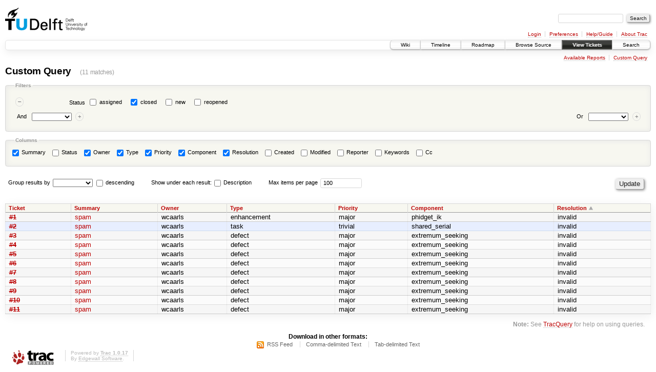

--- FILE ---
content_type: text/html;charset=utf-8
request_url: https://svn.3me.tudelft.nl/trac/dri-ros-pkg/query?status=closed&order=resolution
body_size: 27071
content:
<!DOCTYPE html PUBLIC "-//W3C//DTD XHTML 1.0 Strict//EN" "http://www.w3.org/TR/xhtml1/DTD/xhtml1-strict.dtd">
<html xmlns="http://www.w3.org/1999/xhtml">
  
  


  <head>
    <title>
      Custom Query – dri-ros-pkg
    </title>
      <meta http-equiv="Content-Type" content="text/html; charset=UTF-8" />
      <meta http-equiv="X-UA-Compatible" content="IE=edge" />
    <!--[if IE]><script type="text/javascript">
      if (/^#__msie303:/.test(window.location.hash))
        window.location.replace(window.location.hash.replace(/^#__msie303:/, '#'));
    </script><![endif]-->
        <link rel="search" href="/trac/dri-ros-pkg/search" />
        <link rel="help" href="/trac/dri-ros-pkg/wiki/TracGuide" />
        <link rel="alternate" href="/trac/dri-ros-pkg/query?status=closed&amp;format=rss&amp;order=resolution" type="application/rss+xml" class="rss" title="RSS Feed" /><link rel="alternate" href="/trac/dri-ros-pkg/query?status=closed&amp;format=csv&amp;order=resolution" type="text/csv" class="csv" title="Comma-delimited Text" /><link rel="alternate" href="/trac/dri-ros-pkg/query?status=closed&amp;format=tab&amp;order=resolution" type="text/tab-separated-values" class="tab" title="Tab-delimited Text" />
        <link rel="start" href="/trac/dri-ros-pkg/wiki" />
        <link rel="stylesheet" href="/trac/dri-ros-pkg/chrome/common/css/trac.css" type="text/css" /><link rel="stylesheet" href="/trac/dri-ros-pkg/chrome/common/css/report.css" type="text/css" /><link rel="stylesheet" href="/trac/dri-ros-pkg/chrome/common/css/jquery-ui/jquery-ui.css" type="text/css" /><link rel="stylesheet" href="/trac/dri-ros-pkg/chrome/common/css/jquery-ui-addons.css" type="text/css" />
        <link rel="shortcut icon" href="/trac/dri-ros-pkg/chrome/common/trac.ico" type="image/x-icon" />
        <link rel="icon" href="/trac/dri-ros-pkg/chrome/common/trac.ico" type="image/x-icon" />
    <style id="trac-noscript" type="text/css">.trac-noscript { display: none !important }</style>
      <link type="application/opensearchdescription+xml" rel="search" href="/trac/dri-ros-pkg/search/opensearch" title="Search dri-ros-pkg" />
    <script type="text/javascript">
      var properties={"cc":{"label":"Cc","type":"text"},"changetime":{"label":"Modified","type":"time"},"component":{"label":"Component","options":["extremum_seeking","phidget_ik","saliency_detection","shared_serial","webmap"],"type":"select"},"description":{"label":"Description","type":"textarea"},"id":{"label":"Ticket","type":"id"},"keywords":{"label":"Keywords","type":"text"},"owner":{"label":"Owner","type":"text"},"priority":{"label":"Priority","options":["blocker","critical","major","minor","trivial"],"type":"select"},"reporter":{"label":"Reporter","type":"text"},"resolution":{"label":"Resolution","options":["fixed","invalid","wontfix","duplicate","worksforme"],"type":"radio"},"status":{"label":"Status","options":["assigned","closed","new","reopened"],"type":"radio"},"summary":{"label":"Summary","type":"text"},"time":{"label":"Created","type":"time"},"type":{"label":"Type","options":["defect","enhancement","task"],"type":"select"}};
      var jquery_ui={"ampm":false,"date_format":"mm/dd/y","day_names":{"abbreviated":["Sun","Mon","Tue","Wed","Thu","Fri","Sat"],"narrow":["Su","Mo","Tu","We","Th","Fr","Sa"],"wide":["Sunday","Monday","Tuesday","Wednesday","Thursday","Friday","Saturday"]},"default_timezone":"+01:00","first_week_day":0,"month_names":{"abbreviated":["Jan","Feb","Mar","Apr","May","Jun","Jul","Aug","Sep","Oct","Nov","Dec"],"wide":["January","February","March","April","May","June","July","August","September","October","November","December"]},"period_names":{"am":["AM","AM"],"pm":["PM","PM"]},"show_timezone":false,"time_format":"hh:mm:ss","timepicker_separator":" ","timezone_iso8601":false,"timezone_list":["+01:00"]};
      var modes={"id":[{"name":"is","value":""},{"name":"is not","value":"!"}],"select":[{"name":"is","value":""},{"name":"is not","value":"!"}],"text":[{"name":"contains","value":"~"},{"name":"doesn't contain","value":"!~"},{"name":"begins with","value":"^"},{"name":"ends with","value":"$"},{"name":"is","value":""},{"name":"is not","value":"!"}],"textarea":[{"name":"contains","value":"~"},{"name":"doesn't contain","value":"!~"}]};
    </script>
      <script type="text/javascript" charset="utf-8" src="/trac/dri-ros-pkg/chrome/common/js/jquery.js"></script>
      <script type="text/javascript" charset="utf-8" src="/trac/dri-ros-pkg/chrome/common/js/babel.js"></script>
      <script type="text/javascript" charset="utf-8" src="/trac/dri-ros-pkg/chrome/common/js/trac.js"></script>
      <script type="text/javascript" charset="utf-8" src="/trac/dri-ros-pkg/chrome/common/js/search.js"></script>
      <script type="text/javascript" charset="utf-8" src="/trac/dri-ros-pkg/chrome/common/js/jquery-ui.js"></script>
      <script type="text/javascript" charset="utf-8" src="/trac/dri-ros-pkg/chrome/common/js/jquery-ui-addons.js"></script>
      <script type="text/javascript" charset="utf-8" src="/trac/dri-ros-pkg/chrome/common/js/jquery-ui-i18n.js"></script>
      <script type="text/javascript" charset="utf-8" src="/trac/dri-ros-pkg/chrome/common/js/query.js"></script>
    <script type="text/javascript">
      jQuery("#trac-noscript").remove();
      jQuery(document).ready(function($) {
        $(".trac-autofocus").focus();
        $(".trac-target-new").attr("target", "_blank");
        setTimeout(function() { $(".trac-scroll").scrollToTop() }, 1);
        $(".trac-disable-on-submit").disableOnSubmit();
      });
    </script>
    <script type="text/javascript" src="/trac/dri-ros-pkg/chrome/common/js/folding.js"></script>
    <script type="text/javascript">
      jQuery(document).ready(function($) {
        initializeFilters();
        $("#group").change(function() {
          $("#groupdesc").enable(this.selectedIndex != 0)
        }).change();
        $("fieldset legend.foldable").enableFolding(false);
      /*<![CDATA[*/
        /* Hide the filters for saved queries. */
        if (window.location.href.search(/[?&]report=[0-9]+/) != -1)
          $("#filters").toggleClass("collapsed");
      /*]]>*/
        /* Hide the columns by default. */
        $("#columns").toggleClass("collapsed");
      });
    </script>
  </head>
  <body>
    <div id="banner">
      <div id="header">
        <a id="logo" href="/trac/dri-ros-pkg/wiki/TracIni#header_logo-section"><img src="/images/tudelft.logo.gif" alt="" /></a>
      </div>
      <form id="search" action="/trac/dri-ros-pkg/search" method="get">
        <div>
          <label for="proj-search">Search:</label>
          <input type="text" id="proj-search" name="q" size="18" value="" />
          <input type="submit" value="Search" />
        </div>
      </form>
      <div id="metanav" class="nav">
    <ul>
      <li class="first"><a href="/trac/dri-ros-pkg/login">Login</a></li><li><a href="/trac/dri-ros-pkg/prefs">Preferences</a></li><li><a href="/trac/dri-ros-pkg/wiki/TracGuide">Help/Guide</a></li><li class="last"><a href="/trac/dri-ros-pkg/about">About Trac</a></li>
    </ul>
  </div>
    </div>
    <div id="mainnav" class="nav">
    <ul>
      <li class="first"><a href="/trac/dri-ros-pkg/wiki">Wiki</a></li><li><a href="/trac/dri-ros-pkg/timeline">Timeline</a></li><li><a href="/trac/dri-ros-pkg/roadmap">Roadmap</a></li><li><a href="/trac/dri-ros-pkg/browser">Browse Source</a></li><li class="active"><a href="/trac/dri-ros-pkg/report">View Tickets</a></li><li class="last"><a href="/trac/dri-ros-pkg/search">Search</a></li>
    </ul>
  </div>
    <div id="main">
      <div id="ctxtnav" class="nav">
        <h2>Context Navigation</h2>
        <ul>
          <li class="first"><a href="/trac/dri-ros-pkg/report">Available Reports</a></li><li class="last"><a href="/trac/dri-ros-pkg/query">Custom Query</a></li>
        </ul>
        <hr />
      </div>
    <div id="content" class="query">
      <h1>Custom Query <span class="numrows">(11 matches)</span></h1>
      <form id="query" method="post" action="/trac/dri-ros-pkg/query"><div><input type="hidden" name="__FORM_TOKEN" value="48d99ca344aed4edde9d6540" /></div>
        <fieldset id="filters">
          <legend class="foldable">Filters</legend>
          <table summary="Query filters">
            <tbody>
              <tr style="display: none">
                <td>
                  <div class="trac-clause-lsep"> <hr /></div>
                  <div class="trac-clause-msep">Or</div>
                  <div class="trac-clause-rsep"> <hr /></div>
                </td>
              </tr>
              <tr><td class="trac-clause">
                <table class="trac-clause">
                  <tbody>
                    <tr class="status">
                      <td>
                        <div class="inlinebuttons">
                          <input type="submit" name="rm_filter_0_status_0" value="–" />
                        </div>
                      </td>
                          <th scope="row"><label id="label_0_status">Status</label></th>
                      <td class="filter" colspan="2">
                            <input type="checkbox" id="_0_status_assigned" name="0_status" value="assigned" />
                            <label for="_0_status_assigned" class="control">assigned</label>
                            <input type="checkbox" id="_0_status_closed" name="0_status" value="closed" checked="checked" />
                            <label for="_0_status_closed" class="control">closed</label>
                            <input type="checkbox" id="_0_status_new" name="0_status" value="new" />
                            <label for="_0_status_new" class="control">new</label>
                            <input type="checkbox" id="_0_status_reopened" name="0_status" value="reopened" />
                            <label for="_0_status_reopened" class="control">reopened</label>
                      </td>
                    </tr>
                  </tbody>
                  <tbody>
                    <tr class="actions">
                      <td class="and" colspan="2">
                         <label for="add_filter_0">And</label> 
                        <select name="add_filter_0" id="add_filter_0">
                          <option></option>
                          <option value="cc">Cc</option><option value="component">Component</option><option value="time">Created</option><option value="description">Description</option><option value="keywords">Keywords</option><option value="changetime">Modified</option><option value="owner">Owner</option><option value="priority">Priority</option><option value="reporter">Reporter</option><option value="resolution">Resolution</option><option value="status" disabled="disabled">Status</option><option value="summary">Summary</option><option value="id">Ticket</option><option value="type">Type</option>
                        </select>
                        <div class="inlinebuttons">
                          <input type="submit" name="add_0" value="+" />
                        </div>
                      </td>
                      <td class="or" colspan="2">
                        <label for="add_clause">Or</label> 
                        <select name="add_clause_1" id="add_clause">
                          <option></option>
                          <option value="cc">Cc</option><option value="component">Component</option><option value="time">Created</option><option value="description">Description</option><option value="keywords">Keywords</option><option value="changetime">Modified</option><option value="owner">Owner</option><option value="priority">Priority</option><option value="reporter">Reporter</option><option value="resolution">Resolution</option><option value="status">Status</option><option value="summary">Summary</option><option value="id">Ticket</option><option value="type">Type</option>
                        </select>
                        <div class="inlinebuttons">
                          <input type="submit" name="add_1" value="+" />
                        </div>
                      </td>
                    </tr>
                  </tbody>
                </table>
              </td></tr>
            </tbody>
          </table>
        </fieldset>
        <fieldset id="columns">
          <legend class="foldable">Columns</legend>
          <div>
              <label>
                <input type="checkbox" name="col" value="summary" checked="checked" />
                Summary
              </label>
              <label>
                <input type="checkbox" name="col" value="status" />
                Status
              </label>
              <label>
                <input type="checkbox" name="col" value="owner" checked="checked" />
                Owner
              </label>
              <label>
                <input type="checkbox" name="col" value="type" checked="checked" />
                Type
              </label>
              <label>
                <input type="checkbox" name="col" value="priority" checked="checked" />
                Priority
              </label>
              <label>
                <input type="checkbox" name="col" value="component" checked="checked" />
                Component
              </label>
              <label>
                <input type="checkbox" name="col" value="resolution" checked="checked" />
                Resolution
              </label>
              <label>
                <input type="checkbox" name="col" value="time" />
                Created
              </label>
              <label>
                <input type="checkbox" name="col" value="changetime" />
                Modified
              </label>
              <label>
                <input type="checkbox" name="col" value="reporter" />
                Reporter
              </label>
              <label>
                <input type="checkbox" name="col" value="keywords" />
                Keywords
              </label>
              <label>
                <input type="checkbox" name="col" value="cc" />
                Cc
              </label>
          </div>
        </fieldset>
        <p class="option">
          <label for="group">Group results by</label>
          <select name="group" id="group">
            <option></option>
              <option value="component">Component</option>
              <option value="owner">Owner</option>
              <option value="priority">Priority</option>
              <option value="reporter">Reporter</option>
              <option value="resolution">Resolution</option>
              <option value="status">Status</option>
              <option value="type">Type</option>
          </select>
          <input type="checkbox" name="groupdesc" id="groupdesc" />
          <label for="groupdesc">descending</label>
        </p>
        <p class="option">
          Show under each result:
            <label><input type="checkbox" name="row" value="description" />
            Description</label>
        </p>
        <p class="option">
          <label for="max">Max items per page</label>
          <input type="text" name="max" id="max" size="10" value="100" />
        </p>
        <div class="buttons">
          <input type="hidden" name="order" value="resolution" />
          <input type="submit" name="update" value="Update" />
        </div>
        <hr />
      </form>
      <div>
  
  <table class="listing tickets">
    <thead>
    <tr class="trac-columns">
      <th class="id">
        <a title="Sort by Ticket (ascending)" href="/trac/dri-ros-pkg/query?status=closed&amp;order=id">Ticket</a>
      </th><th class="summary">
        <a title="Sort by Summary (ascending)" href="/trac/dri-ros-pkg/query?status=closed&amp;order=summary">Summary</a>
      </th><th class="owner">
        <a title="Sort by Owner (ascending)" href="/trac/dri-ros-pkg/query?status=closed&amp;order=owner">Owner</a>
      </th><th class="type">
        <a title="Sort by Type (ascending)" href="/trac/dri-ros-pkg/query?status=closed&amp;order=type">Type</a>
      </th><th class="priority">
        <a title="Sort by Priority (ascending)" href="/trac/dri-ros-pkg/query?status=closed&amp;order=priority">Priority</a>
      </th><th class="component">
        <a title="Sort by Component (ascending)" href="/trac/dri-ros-pkg/query?status=closed&amp;order=component">Component</a>
      </th><th class="resolution asc">
        <a title="Sort by Resolution (descending)" href="/trac/dri-ros-pkg/query?status=closed&amp;desc=1&amp;order=resolution">Resolution</a>
      </th>
    </tr>
    </thead>
      <tbody>
              <tr class="even prio3">
                    <td class="id"><a href="/trac/dri-ros-pkg/ticket/1" title="View ticket" class="closed">#1</a></td>
                    <td class="summary">
                      <a href="/trac/dri-ros-pkg/ticket/1" title="View ticket">spam</a>
                    </td>
                    <td class="owner">
                      wcaarls
                    </td>
                    <td class="type">
                      enhancement
                    </td>
                    <td class="priority">
                      major
                    </td>
                    <td class="component">
                      phidget_ik
                    </td>
                    <td class="resolution">
                      invalid
                    </td>
              </tr>
              <tr class="odd prio5">
                    <td class="id"><a href="/trac/dri-ros-pkg/ticket/2" title="View ticket" class="closed">#2</a></td>
                    <td class="summary">
                      <a href="/trac/dri-ros-pkg/ticket/2" title="View ticket">spam</a>
                    </td>
                    <td class="owner">
                      wcaarls
                    </td>
                    <td class="type">
                      task
                    </td>
                    <td class="priority">
                      trivial
                    </td>
                    <td class="component">
                      shared_serial
                    </td>
                    <td class="resolution">
                      invalid
                    </td>
              </tr>
              <tr class="even prio3">
                    <td class="id"><a href="/trac/dri-ros-pkg/ticket/3" title="View ticket" class="closed">#3</a></td>
                    <td class="summary">
                      <a href="/trac/dri-ros-pkg/ticket/3" title="View ticket">spam</a>
                    </td>
                    <td class="owner">
                      wcaarls
                    </td>
                    <td class="type">
                      defect
                    </td>
                    <td class="priority">
                      major
                    </td>
                    <td class="component">
                      extremum_seeking
                    </td>
                    <td class="resolution">
                      invalid
                    </td>
              </tr>
              <tr class="odd prio3">
                    <td class="id"><a href="/trac/dri-ros-pkg/ticket/4" title="View ticket" class="closed">#4</a></td>
                    <td class="summary">
                      <a href="/trac/dri-ros-pkg/ticket/4" title="View ticket">spam</a>
                    </td>
                    <td class="owner">
                      wcaarls
                    </td>
                    <td class="type">
                      defect
                    </td>
                    <td class="priority">
                      major
                    </td>
                    <td class="component">
                      extremum_seeking
                    </td>
                    <td class="resolution">
                      invalid
                    </td>
              </tr>
              <tr class="even prio3">
                    <td class="id"><a href="/trac/dri-ros-pkg/ticket/5" title="View ticket" class="closed">#5</a></td>
                    <td class="summary">
                      <a href="/trac/dri-ros-pkg/ticket/5" title="View ticket">spam</a>
                    </td>
                    <td class="owner">
                      wcaarls
                    </td>
                    <td class="type">
                      defect
                    </td>
                    <td class="priority">
                      major
                    </td>
                    <td class="component">
                      extremum_seeking
                    </td>
                    <td class="resolution">
                      invalid
                    </td>
              </tr>
              <tr class="odd prio3">
                    <td class="id"><a href="/trac/dri-ros-pkg/ticket/6" title="View ticket" class="closed">#6</a></td>
                    <td class="summary">
                      <a href="/trac/dri-ros-pkg/ticket/6" title="View ticket">spam</a>
                    </td>
                    <td class="owner">
                      wcaarls
                    </td>
                    <td class="type">
                      defect
                    </td>
                    <td class="priority">
                      major
                    </td>
                    <td class="component">
                      extremum_seeking
                    </td>
                    <td class="resolution">
                      invalid
                    </td>
              </tr>
              <tr class="even prio3">
                    <td class="id"><a href="/trac/dri-ros-pkg/ticket/7" title="View ticket" class="closed">#7</a></td>
                    <td class="summary">
                      <a href="/trac/dri-ros-pkg/ticket/7" title="View ticket">spam</a>
                    </td>
                    <td class="owner">
                      wcaarls
                    </td>
                    <td class="type">
                      defect
                    </td>
                    <td class="priority">
                      major
                    </td>
                    <td class="component">
                      extremum_seeking
                    </td>
                    <td class="resolution">
                      invalid
                    </td>
              </tr>
              <tr class="odd prio3">
                    <td class="id"><a href="/trac/dri-ros-pkg/ticket/8" title="View ticket" class="closed">#8</a></td>
                    <td class="summary">
                      <a href="/trac/dri-ros-pkg/ticket/8" title="View ticket">spam</a>
                    </td>
                    <td class="owner">
                      wcaarls
                    </td>
                    <td class="type">
                      defect
                    </td>
                    <td class="priority">
                      major
                    </td>
                    <td class="component">
                      extremum_seeking
                    </td>
                    <td class="resolution">
                      invalid
                    </td>
              </tr>
              <tr class="even prio3">
                    <td class="id"><a href="/trac/dri-ros-pkg/ticket/9" title="View ticket" class="closed">#9</a></td>
                    <td class="summary">
                      <a href="/trac/dri-ros-pkg/ticket/9" title="View ticket">spam</a>
                    </td>
                    <td class="owner">
                      wcaarls
                    </td>
                    <td class="type">
                      defect
                    </td>
                    <td class="priority">
                      major
                    </td>
                    <td class="component">
                      extremum_seeking
                    </td>
                    <td class="resolution">
                      invalid
                    </td>
              </tr>
              <tr class="odd prio3">
                    <td class="id"><a href="/trac/dri-ros-pkg/ticket/10" title="View ticket" class="closed">#10</a></td>
                    <td class="summary">
                      <a href="/trac/dri-ros-pkg/ticket/10" title="View ticket">spam</a>
                    </td>
                    <td class="owner">
                      wcaarls
                    </td>
                    <td class="type">
                      defect
                    </td>
                    <td class="priority">
                      major
                    </td>
                    <td class="component">
                      extremum_seeking
                    </td>
                    <td class="resolution">
                      invalid
                    </td>
              </tr>
              <tr class="even prio3">
                    <td class="id"><a href="/trac/dri-ros-pkg/ticket/11" title="View ticket" class="closed">#11</a></td>
                    <td class="summary">
                      <a href="/trac/dri-ros-pkg/ticket/11" title="View ticket">spam</a>
                    </td>
                    <td class="owner">
                      wcaarls
                    </td>
                    <td class="type">
                      defect
                    </td>
                    <td class="priority">
                      major
                    </td>
                    <td class="component">
                      extremum_seeking
                    </td>
                    <td class="resolution">
                      invalid
                    </td>
              </tr>
      </tbody>
  </table>
  
</div>
      <div id="trac-report-buttons" class="buttons">
      </div>
      <div id="help"><strong>Note:</strong> See <a href="/trac/dri-ros-pkg/wiki/TracQuery">TracQuery</a>
        for help on using queries.</div>
    </div>
    <div id="altlinks">
      <h3>Download in other formats:</h3>
      <ul>
        <li class="first">
          <a rel="nofollow" href="/trac/dri-ros-pkg/query?status=closed&amp;format=rss&amp;order=resolution" class="rss">RSS Feed</a>
        </li><li>
          <a rel="nofollow" href="/trac/dri-ros-pkg/query?status=closed&amp;format=csv&amp;order=resolution" class="csv">Comma-delimited Text</a>
        </li><li class="last">
          <a rel="nofollow" href="/trac/dri-ros-pkg/query?status=closed&amp;format=tab&amp;order=resolution" class="tab">Tab-delimited Text</a>
        </li>
      </ul>
    </div>
    </div>
    <div id="footer" lang="en" xml:lang="en"><hr />
      <a id="tracpowered" href="http://trac.edgewall.org/"><img src="/trac/dri-ros-pkg/chrome/common/trac_logo_mini.png" height="30" width="107" alt="Trac Powered" /></a>
      <p class="left">Powered by <a href="/trac/dri-ros-pkg/about"><strong>Trac 1.0.17</strong></a><br />
        By <a href="http://www.edgewall.org/">Edgewall Software</a>.</p>
      <p class="right"></p>
    </div>
  </body>
</html>

--- FILE ---
content_type: text/css
request_url: https://svn.3me.tudelft.nl/trac/dri-ros-pkg/chrome/common/css/report.css
body_size: 8532
content:
@import url(code.css);

/* Report listing */
.report #trac-sort-order {
 float: right;
 font-size: 11px;
 font-weight: normal;
}

.report #trac-sort-order a {
 background-position: 100% 50%;
 background-repeat: no-repeat;
 margin-left: 4px;
}
.report #trac-sort-order a.asc {
 font-weight: bold;
 padding-right: 12px;
 background-image: url(../asc.png);
}
.report #trac-sort-order a.desc {
 font-weight: bold;
 padding-right: 12px;
 background-image: url(../desc.png);
}

.report div.reports { clear: both }


.report div.reports h2 {
 /* taken from .wikipage h2 */
 border-bottom: 1px solid #ddd;
 box-shadow: .1em .4em .7em 0 #f2f2f2;
 padding: 0.2em .3em .1em;
}
.report div.reports h3 {
 /* taken from .wikipage h3 */
 border-bottom: 1px dashed #ddd;
}
.report div.reports h3 :link, .report div.reports h3 :visited {
 color: #000;
 border-bottom: none;
}
.report div.reports h3 em {
 color: #800;
 font-style: normal;
}

.report form .inlinebuttons { float: right }
.uisymbols .report form .inlinebuttons { margin-top: -.6em }

.report span.foldable { display: none }
.report div.description {
 font-size: 90%;
 margin: 1em .5em .5em;
}

/* Report results */
#prefs .buttons { margin-top: 0 }
#prefs fieldset {
 margin-left: 1em;
 border: 1px dotted #dfdfdf;
}
#prefs fieldset legend {
 margin: 0;
 padding: 2px;
}

h1 .numrows, h2 .numrows {
 margin-left: 1em;
 color: #999;
 font-size: 65%;
 font-weight: normal;
}
h2.report-result {
 background: #f7f7f7;
 border-bottom: 1px solid #d7d7d7;
 margin: 2em 0 0;
 padding: .2em .4em;
 box-shadow: 1px 1px .5em 0 #ccc;
 border-radius: .1em
}
#report-descr { margin: 0 2em; font-size: 90% }
#report-notfound { margin: 2em; font-size: 110% }
#content.report .field { margin: 1em 0; }
#content.report .field label { padding-bottom: .3em; }

#query { clear: right }
#query fieldset, #query fieldset input, #query fieldset select {
 font-size: 11px;
}
#query fieldset { margin-top: 1em }
#query fieldset.collapsed {
 border-width: 0;
 margin-bottom: 0pt;
 padding: 0pt .5em;
}
#query .option, #query .option input, #query .option select { font-size: 11px }
#query .option { float: left; line-height: 2em; margin: .9em 2.5em 0 .5em; padding: 0 0 .1em }
#query .buttons { float: right; margin-top: .5em }
#query .buttons input { margin: .5em }
#query hr { clear: both; margin: 0; visibility: hidden }
#trac-report-buttons { float: right }

#filters table { width: 100% }
#filters td.trac-clause { padding: 0 }
#filters td .trac-clause-lsep {
 float: left;
 width: 47%;
 line-height: 50%;
}
#filters td .trac-clause-msep {
 float: left;
 text-align: center;
 width: 5%;
}
#filters td .trac-clause-rsep {
 float: right;
 width: 47%;
 line-height: 50%;
}
#filters td hr {
 margin: 1px;
 visibility: visible
}

#filters tr { height: 2em }
#filters th, #filters td { padding: 0 .2em; vertical-align: middle }
#filters th { font-size: 11px; text-align: right; white-space: nowrap; }
#filters td label { font-size: 11px }
#filters td.mode { text-align: right }
#filters td.filter { width: 100% }
#filters td.filter label.control { padding-right: 1em }
#filters td.and { white-space: nowrap }
#filters td.or { text-align: right; white-space: nowrap }
#filters div.inlinebuttons { display: inline }

#columns div label {
 display: block;
 float: left;
 padding: 0pt 1em .5em 0pt;
}

/* Styles for the report list and the report results table
   (extends the styles for "table.listing") */
.reports td.title { width: 100%; white-space: normal; }
.tickets tbody:first-child tr.trac-group h2 { margin-top: 0; }
.tickets tr.trac-group { border: none; }
.tickets tr.trac-group:hover { background: none !important; }
.tickets tr.trac-group th { background: none; border: none; padding: 0 0 1em; }
.tickets tr.trac-columns th { background: #f7f7f0 }
.tickets tr.trac-columns th {
 border: 1px solid #d7d7d7;
 border-bottom-color: #999;
 font-size: 11px;
 font-weight: bold;
 padding: 2px .5em;
 vertical-align: bottom;
 white-space: nowrap;
}
.tickets tr.trac-columns th :link:hover, .tickets tr.trac-columns th :visited:hover {
 background-color: transparent;
}
.tickets tr.trac-columns th a { border: none; padding-right: 12px }
.tickets tr.trac-columns th, .reports tr.trac-columns th {
 text-transform: capitalize;
 white-space: nowrap;
}
.tickets tbody td, .reports tbody td { padding: .1em .5em !important; }
.tickets tbody td a, .reports tbody td a { border-bottom: none }
.tickets tbody td.id :link, .tickets tbody td.id :visited {
 font-weight: bold;
}
.tickets tbody td.time a, .tickets tbody td.changetime a { white-space: nowrap }
.tickets tbody tr { border-bottom: 1px solid #ddd }
.tickets tbody tr:hover { background: #eed; color: #000 }
.tickets tr.color1-odd  { background: #fdc; border-color: #e88; color: #a22 }
.tickets tr.color1-even { background: #fed; border-color: #e99; color: #a22 }
.tickets tr.color2-odd  { background: #ffb; border-color: #eea; color: #880 }
.tickets tr.color2-even { background: #ffd; border-color: #dd8; color: #880 }
.tickets tr.color3-odd  { background: #fbfbfb; border-color: #ddd; color: #444 }
.tickets tr.color3-even { background: #f6f6f6; border-color: #ccc; color: #333 }
.tickets tr.color4-odd { background: #e7ffff; border-color: #cee; color: #099 }
.tickets tr.color4-even { background: #dff; border-color: #bee; color: #099 }
.tickets tr.color5-odd { background: #e7eeff; border-color: #cde; color: #469 }
.tickets tr.color5-even { background: #dde7ff; border-color: #cde; color: #469 }
.tickets tr.color6-odd  { background: #f0f0f0; border-color: #ddd; color: #888 }
.tickets tr.color6-even { background: #f7f7f7; border-color: #ddd; color: #888 }
.tickets tr.color6-odd a, .color6-even a { color: #b66 }
.tickets tbody tr.fullrow td, .tickets tbody td.fullrow {
 border: none;
 color: #333;
 background: transparent;
 padding: 0 1em !important;  /* Opera 9 is *very* sensitive with this */
 font-size: 85%;
}
.tickets tbody tr.fullrow:hover { background: transparent !important }
.tickets .fullrow :link, .tickets .fullrow :visited { display: inline }
.tickets .fullrow .meta { color: #999; }
.tickets .fullrow hr { display: none }

/* Query results table */

table.tickets tbody tr.added td { font-weight: bold }
table.tickets tbody tr.changed td { font-style: italic }
table.tickets tbody tr.removed td { color: #999 }
table.tickets tbody tr.prio1 { background: #fdc; border-color: #e88 }
table.tickets tbody tr.even.prio1 { background: #fed; border-color: #e99 }
table.tickets tbody tr.prio2 { background: #ffb; border-color: #eea }
table.tickets tbody tr.even.prio2 { background: #ffd; border-color: #dd8 }
table.tickets tbody tr.prio3  { background: #fbfbfb; border-color: #ddd }
table.tickets tbody tr.even.prio3 { background: #f6f6f6; border-color: #ccc }
table.tickets tbody tr.prio4 { background: #e7ffff; border-color: #cee }
table.tickets tbody tr.even.prio4 { background: #dff; border-color: #bee }
table.tickets tbody tr.prio5 { background: #e7eeff; border-color: #cde }
table.tickets tbody tr.even.prio5 { background: #dde7ff }
table.tickets tbody tr.prio6 { background: #f0f0f0; border-color: #ddd }
table.tickets tbody tr.even.prio6 { background: #f7f7f7 }
table.tickets tbody tr.fullrow th {
  border: none;
  vertical-align: middle;
  text-align: center;
  font-size: 85%;
}

/* Batchmod Form */

#batchmod_form { display: none; }
#batchmod_form fieldset input#batchmod_submit { font-size: 14px; }
#batchmod_form fieldset input[type="button"]{ padding: 0.1em 0.5em; }
#batchmod_form > fieldset { margin-top: 1.5em }
#batchmod_form fieldset.collapsed {
 border-width: 0;
 margin-bottom: 0pt;
 padding: 0pt .5em;
}
.batchmod_property { width: 100%; }
.batchmod_required:before { content: " * "; }
#batchmod_form fieldset input,
#batchmod_form fieldset select,
.batchmod_property,
.batchmod_label {
    font-size: 11px;
}
#batchmod_action { margin-top: 0; line-height: 2em; }
#batchmod_form th {
 text-align: right;
 white-space: nowrap;
 font-size: 11px;
}
.batchmod_required {
 color: red;
 font-size: 11px;
 font-weight: bold;
 font-style: italic;
 padding-left: .5em;
}
#batchmod_help {
 float: right;
 color: #999;
 margin: 0.3em 1em;
}
#batchmod_help :link, #batchmod_help :visited { cursor: help; }

@media print {
 .batchmod_selector { display: none }
}


--- FILE ---
content_type: text/css
request_url: https://svn.3me.tudelft.nl/trac/dri-ros-pkg/chrome/common/css/code.css
body_size: 4889
content:
div.code {
 background: #f7f7f7;
 border: 1px solid #d7d7d7;
 border-radius: .3em;
 margin: 1em 1.75em;
 padding: .25em;
 overflow: auto
}

div.code pre {
 margin: 0;
 overflow: auto;
}

table.code {
 border: 1px solid #ddd;
 border-spacing: 0;
 border-top: 0;
 border-collapse: collapse;
 empty-cells: show;
 font-size: 12px;
 line-height: 130%;
 padding: 0;
 margin: 0 auto;
 table-layout: fixed;
 width: 100%;
}
table.code th {
 border-right: 1px solid #d7d7d7;
 border-bottom: 1px solid #998;
 font-size: 11px;
}
table.code th.lineno { width: 4em }
table.code thead th {
 background: #eee;
 border-top: 1px solid #d7d7d7;
 color: #999;
 padding: 0 .25em;
 text-align: center;
 white-space: nowrap;
}
table.code thead th.content {
 text-align: left;
}
table.code thead th.content span.recover {
 background: #f7f7f7;
 border-left: 1px solid;
 border-right: 1px solid;
 cursor: pointer;
 margin: 0 1em 0 0;
 padding: 0 .5em;
}
table.code tbody th {
 background: #eed;
 color: #886;
 font-weight: normal;
 padding: 0 .5em;
 text-align: right;
 vertical-align: top;
}
table.code tbody th :link, table.code tbody th :visited {
 border: none;
 color: #886;
 text-decoration: none;
}
table.code tbody th :link:hover, table.code tbody th :visited:hover {
 color: #000;
}
table.code td {
 font: normal 11px monospace;
 overflow: hidden;
 padding: 1px 2px;
 vertical-align: top;
}
table.code tr.hilite th {
 background: #ccf;
}
table.code tr.hilite td {
 background: #ddf;
}
.image-file { background: #eee; padding: .3em }
.image-file img { background: url(../imggrid.png) }

/* Default */
.code-block span { font-family: monospace; }

/* Comments */
.code-comment, .css_comment, .c_comment, .c_commentdoc, .c_commentline,
.c_commentlinedoc, .h_comment,.pl_commentline, .p_commentblock,
.p_commentline, .hphp_comment, .hphp_commentblock, .hphp_commentline,
.yaml_comment {
 color: #998;
 font-style: italic;
}

/* Language keyword */
.code-keyword, .pl_word  { color: #789; font-weight: bold }

/* Type */
.code-type, .c_word, .c_word2, .p_classname, .hphp_classname{
 color: #468;
 font-weight: bold;
}

/* Function */
.code-func, .p_defname {
 color: #900;
 font-weight: bold;
 border-bottom: none;
}

/* Pre-processor */
.code-prep, .c_preprocessor, .pl_preprocessor, .yaml_identifier {
 color: #999;
 font-weight: bold;
}

/* Language construct */
.code-lang, .p_word { color: #000; font-weight: bold }

/* String */
.code-string, .c_string, .c_stringeol, .css_doublestring, .css_singlestring,
.h_singlestring, .h_doublestring, .pl_string, .pl_string_q, .pl_string_qq,
.pl_string_qr, .pl_string_qw, .pl_string_qx, .pl_backticks, .pl_character,
.p_string, .p_stringeol, .hphp_string, .hphp_stringeol, .hphp_triple,
.hphp_tripledouble, .p_character, .p_triple, .p_tripledouble {
 color: #b84;
 font-weight: normal;
}

/* Variable name */
.code-var { color: #f9f }

/* SilverCity-specific styles */
.css_id, .css_class, .css_pseudoclass, .css_tag { color: #900000 }
.css_directive { color: #009000; font-weight: bold }
.css_important { color: blue }
.css_operator { color: #000090; font-weight: bold }
.css_tag { font-weight: bold }
.css_unknown_identifier, .css_unknown_pseudoclass { color: red }
.css_value { color: navy }
.c_commentdockeyword { color: navy; font-weight: bold }
.c_commentdockeyworderror { color: red; font-weight: bold }
.c_character, .c_regex, .c_uuid, .c_verbatim { color: olive }
.c_number { color: #099 }
.h_asp { color: #ff0 }
.h_aspat { color: #ffdf00 }
.h_attribute { color: teal }
.h_attributeunknown { color: red }
.h_cdata { color: #373 }
.h_entity { color: purple }
.h_number { color: #099 }
.h_other { color: purple }
.h_script, .h_tag, .h_tagend { color: navy }
.h_tagunknown { color: red }
.h_xmlend, .h_xmlstart { color: blue }
.pl_datasection { color: olive }
.pl_error { color: red; font-weight: bold }
.pl_hash { color: #000 }
.pl_here_delim, .pl_here_q, .pl_here_qq, .pl_here_qx, .pl_longquote { color: olive }
.pl_number { color: #099 }
.pl_pod { font-style: italic }
.pl_regex, .pl_regsubst { color: olive }
.p_number { color: #099 }
.hphp_character { color: olive }
.hphp_defname { color: #099; font-weight: bold }
.hphp_number { color: #099 }
.hphp_word { color: navy; font-weight: bold }
.yaml_document { color: gray; font-style: italic }
.yaml_keyword { color: #808 }
.yaml_number { color: #800 }
.yaml_reference { color: #088 }
.v_comment { color: gray; font-style: italic }
.v_commentline, .v_commentlinebang { color: red; font-style: italic }
.v_number, .v_preprocessor { color: #099 }
.v_string, .v_stringeol { color: olive }
.v_user{ color: blue; font-weight: bold }
.v_word, .v_word3 { color: navy; font-weight: bold }
.v_word2 { color: green; font-weight: bold }


--- FILE ---
content_type: text/javascript
request_url: https://svn.3me.tudelft.nl/trac/dri-ros-pkg/chrome/common/js/folding.js
body_size: 3055
content:
(function($){

  $.fn.enableFolding = function(autofold, snap) {
    var fragId = document.location.hash;
    if (fragId && /^#no\d+$/.test(fragId))
      fragId = parseInt(fragId.substr(3));
    if (snap == undefined)
      snap = false;

    var count = 1;
    return this.each(function() {
      // Use first child <a> as a trigger, or generate a trigger from the text
      var trigger = $(this).children("a").eq(0);
      if (trigger.length == 0) {
        trigger = $("<a" + (snap? " id='no" + count + "'": "")
            + " href='#no" + count + "'></a>");
        trigger.html($(this).html());
        $(this).text("");
        $(this).append(trigger);
      }

      trigger.click(function() {
        var div = $(this.parentNode.parentNode).toggleClass("collapsed");
        return snap && !div.hasClass("collapsed");
      });
      if (autofold && (count != fragId))
        trigger.parents().eq(1).addClass("collapsed");
      count++;
    });
  }

  /** Enable columns of a table to be hidden by clicking on the column header.
   *
   * +------------------+------+---- ... ---+---------------------+
   * |column_headers[0] | ...  |            | column_headers[k-1] | <- c_h_row
   * +==================+======+==== ... ===+=====================+
   * | row_headers[0]   | row_headers[1]    | row_headers[1*k-1]  | <- rows[0]
   * | row_headers[k]   | row_headers[k+1]  | row_headers[2*k-1]  | <- rows[1]
   * ...
   */
  $.fn.enableCollapsibleColumns = function(recovery_area) {
    // column headers
    var c_h_row = $('thead tr', this);
    var column_headers = $('th', c_h_row).not(recovery_area);
    var k = column_headers.length;
    // row headers
    var tbody = $('tbody', this);
    var row_headers = $('th', tbody);
    var rows = $('tr', tbody);
    var n = row_headers.length / k;

    // add a 'hide' callback to each column header
    column_headers.each(function(j) {
        function hide() {
          // remove and save column j
          var th = $(this);
          th.css('display', 'none');
          for ( var i = 0; i < n; i++ )
            row_headers.eq(i*k+j).css('display', 'none');
          // create a recovery button and its "show" callback
          recovery_area.prepend($("<span></span>").addClass("recover")
            .text(_("Show %(title)s", {title: th.text()}))
            .click(function() {
              $(this).remove();
              th.show();
              if ($.browser.msie)
                for ( var i = 0; i < n; i++ )
                  row_headers.eq(i*k+j).show();
              else // much faster, but not supported by IExplorer
                for ( var i = 0; i < n; i++ )
                  row_headers.eq(i*k+j).css('display', 'table-cell');
            })
          );
        };
        $(this).click(hide)
          .css('cursor', 'pointer')
          .attr('title', _("%(title)s (click to hide column)",
                           {title: $(this).attr('title')}));
      });
  }

})(jQuery);
